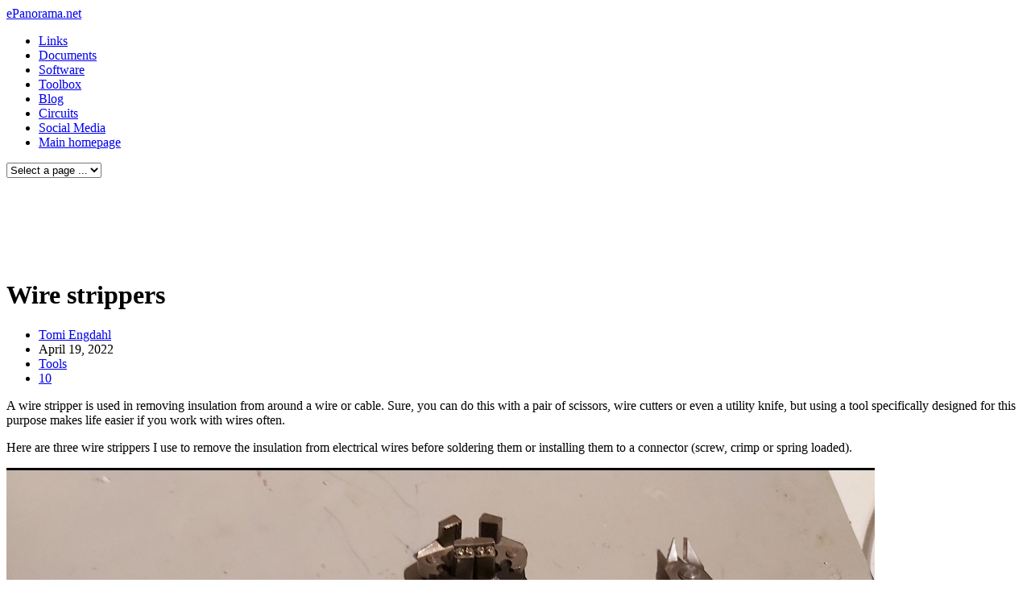

--- FILE ---
content_type: text/html; charset=UTF-8
request_url: https://www.epanorama.net/blog/2022/04/19/wire-strippers/
body_size: 7885
content:
<!DOCTYPE html>
<!--[if IE 7 ]><html class="no-js ie7 " lang="en-US"><![endif]-->
<!--[if IE 8 ]><html class="no-js ie8 " lang="en-US"><![endif]-->
<!--[if (gte IE 9)|!(IE) ]><!--> <html class="no-js " lang="en-US"><!--<![endif]-->
<head>

	<meta charset="UTF-8" />
	
	<title>Wire strippers | </title>	
	
	<link rel="profile" href="https://gmpg.org/xfn/11" />
	<link rel="pingback" href="https://www.epanorama.net/blog/xmlrpc.php" />
	
	<meta name="viewport" content="width=device-width, initial-scale=1, minimum-scale=1, maximum-scale=1">
	
	<link rel="alternate" type="application/rss+xml" title="ePanorama.net &raquo; Feed" href="https://www.epanorama.net/blog/feed/" />
<link rel="alternate" type="application/rss+xml" title="ePanorama.net &raquo; Comments Feed" href="https://www.epanorama.net/blog/comments/feed/" />
<link rel="alternate" type="application/rss+xml" title="ePanorama.net &raquo; Wire strippers Comments Feed" href="https://www.epanorama.net/blog/2022/04/19/wire-strippers/feed/" />
<link rel='stylesheet' id='funky-shortcodes-reach-css' href="https://www.epanorama.net/blog/wp-content/plugins/funky-shortcodes-reach/funky-shortcodes-reach.css?ver=3.9.14" type='text/css' media='all' />
<link rel='stylesheet' id='funky-shortcodes-default-css' href="https://www.epanorama.net/blog/wp-content/plugins/funky-shortcodes/funky-shortcodes-default.css?ver=3.9.14" type='text/css' media='all' />
<link rel='stylesheet' id='jquery-colorbox-css' href="https://www.epanorama.net/blog/wp-content/themes/reach/css/colorbox.css?ver=3.9.14" type='text/css' media='all' />
<link rel='stylesheet' id='reach-style-css' href="https://www.epanorama.net/blog/wp-content/themes/reach/style.css?ver=3.9.14" type='text/css' media='all' />
<style type='text/css'>

	/* LINKS
	================================================== */
	.page-content a, .page-content a:visited { color: #F57A30; }
	.page-content a:hover, .page-content a:visited:hover, #comments .comment small a:hover, #comments .comment-reply-link:hover { color: #3297FD; }

	/* BUTTONS
	================================================== */
	span.required { color: #F57A30; }
	input[type='reset'], input[type='button'], button, input[type='submit'], #footer input[type='submit'], .page-content input[type='submit'], a.funky-button, a.funky-button:visited {
		background-color: #F57A30;
		color: #FFFFFF;
	}

	input[type='reset']:hover, input[type='button']:hover, button:hover, input[type='submit']:hover, #footer input[type='submit']:hover, .page-content input[type='submit']:hover, a.funky-button:hover, a.funky-button:visited:hover {
		background: #F57A30;
		color: #FFFFFF;
	}
	
	.mejs-controls .mejs-time-rail .mejs-time-current,
	.mejs-controls .mejs-horizontal-volume-slider .mejs-horizontal-volume-current { background: #F57A30 !important; }
	
</style>
<link rel='stylesheet' id='funky-shortcodes-theme-css' href="https://www.epanorama.net/blog/wp-content/themes/reach/css/funky-shortcodes-theme.css?ver=3.9.14" type='text/css' media='all' />
<link rel='stylesheet' id='cookie-notice-front-css' href="https://www.epanorama.net/blog/wp-content/plugins/cookie-notice/css/front.min.css?ver=3.9.14" type='text/css' media='all' />
<script type='text/javascript' src='https://ajax.googleapis.com/ajax/libs/jquery/3.4.1/jquery.min.js?ver=3.4.1'></script>
<script type='text/javascript'>
/* <![CDATA[ */
var jQueryColorboxSettingsArray = {"jQueryColorboxVersion":"4.6.2","colorboxInline":"false","colorboxIframe":"false","colorboxGroupId":"","colorboxTitle":"","colorboxWidth":"false","colorboxHeight":"false","colorboxMaxWidth":"false","colorboxMaxHeight":"false","colorboxSlideshow":"false","colorboxSlideshowAuto":"false","colorboxScalePhotos":"false","colorboxPreloading":"false","colorboxOverlayClose":"false","colorboxLoop":"true","colorboxEscKey":"true","colorboxArrowKey":"true","colorboxScrolling":"true","colorboxOpacity":"0.85","colorboxTransition":"elastic","colorboxSpeed":"350","colorboxSlideshowSpeed":"2500","colorboxClose":"close","colorboxNext":"next","colorboxPrevious":"previous","colorboxSlideshowStart":"start slideshow","colorboxSlideshowStop":"stop slideshow","colorboxCurrent":"{current} of {total} images","colorboxXhrError":"This content failed to load.","colorboxImgError":"This image failed to load.","colorboxImageMaxWidth":"false","colorboxImageMaxHeight":"false","colorboxImageHeight":"false","colorboxImageWidth":"false","colorboxLinkHeight":"false","colorboxLinkWidth":"false","colorboxInitialHeight":"100","colorboxInitialWidth":"300","autoColorboxJavaScript":"","autoHideFlash":"","autoColorbox":"","autoColorboxGalleries":"","addZoomOverlay":"","useGoogleJQuery":"","colorboxAddClassToLinks":""};
/* ]]> */
</script>
<script type='text/javascript' src="https://www.epanorama.net/blog/wp-content/plugins/jquery-colorbox/js/jquery.colorbox-min.js?ver=1.4.33"></script>
<script type='text/javascript' src="https://www.epanorama.net/blog/wp-content/plugins/jquery-colorbox/js/jquery-colorbox-wrapper-min.js?ver=4.6.2"></script>
<script type='text/javascript' src="https://www.epanorama.net/blog/wp-content/themes/reach/js/jquery.backstretch.min.js?ver=3.9.14"></script>
<script type='text/javascript' src="https://www.epanorama.net/blog/wp-content/themes/reach/js/modernizr-1.7.min.js?ver=3.9.14"></script>
<script type='text/javascript'>
/* <![CDATA[ */
var cnArgs = {"ajaxurl":"http:\/\/www.epanorama.net\/blog\/wp-admin\/admin-ajax.php","hideEffect":"fade","onScroll":"no","onScrollOffset":"100","cookieName":"cookie_notice_accepted","cookieValue":"true","cookieTime":"2592000","cookiePath":"\/blog\/","cookieDomain":"","redirection":"","cache":"","refuse":"yes","revoke_cookies":"0","revoke_cookies_opt":"automatic","secure":"0"};
/* ]]> */
</script>
<script type='text/javascript' src="https://www.epanorama.net/blog/wp-content/plugins/cookie-notice/js/front.min.js?ver=1.2.46"></script>
<link rel="EditURI" type="application/rsd+xml" title="RSD" href="https://www.epanorama.net/blog/xmlrpc.php?rsd" />
<link rel="wlwmanifest" type="application/wlwmanifest+xml" href="https://www.epanorama.net/blog/wp-includes/wlwmanifest.xml" /> 
<link rel='prev' title='Cyber attack against electrical power grid in Ukraine' href='https://www.epanorama.net/blog/2022/04/13/cyber-attack-against-electrical-power-grid-in-ukraine/' />
<link rel='next' title='Commodore 64 is 40 years old' href='https://www.epanorama.net/blog/2022/04/21/commodore-64-is-40-years-old/' />
<meta name="generator" content="WordPress 3.9.14" />
<link rel='canonical' href='https://www.epanorama.net/blog/2022/04/19/wire-strippers/' />
<link rel='shortlink' href='https://www.epanorama.net/blog/?p=191229' />
	<style type="text/css">.recentcomments a{display:inline !important;padding:0 !important;margin:0 !important;}</style>
	
	
	<script>
		jQuery(document).ready(function ($) {

			if ($(window).width() > 900) {
			
				// Create image array
				var images = [];
				
				// Preloading the images
				jQuery(images).each(function () {
				   jQuery('<img/>')[0].src = this; 
				});

				// The index variable tracks current image
				var index = 0;
				
				// Call backstretch and set fadeIn speed. Speed must be equal or greater than 1000.
				jQuery.backstretch(images[index],{speed: 1000});
				
								
			}
			
		});	
	</script>	
</head>
<body class="single single-post postid-191229 single-format-standard cookies-not-set">

<a id="top"></a>
<div id="wrapper" class="clearfix">
	
	<!-- navigation sidebar -->
	<aside id="sidebar">

	<header>
		
		<!-- logo -->
		<a href="https://www.epanorama.net/blog/" title="ePanorama.net - All about electronics and circuit design" id="logo">
			
						
				ePanorama.net			
						
		</a>
		
		<!-- navigation -->
		<nav id="main-navigation" class="clearfix">
			
			<ul id="navigation" class="clearfix"><li id="menu-item-9" class="menu-item menu-item-type-post_type menu-item-object-page menu-item-9"><a href="https://www.epanorama.net/blog/links/">Links</a></li>
<li id="menu-item-12" class="menu-item menu-item-type-post_type menu-item-object-page menu-item-12"><a href="https://www.epanorama.net/blog/documents/">Documents</a></li>
<li id="menu-item-16" class="menu-item menu-item-type-post_type menu-item-object-page menu-item-16"><a href="https://www.epanorama.net/blog/software/">Software</a></li>
<li id="menu-item-19" class="menu-item menu-item-type-post_type menu-item-object-page menu-item-19"><a href="https://www.epanorama.net/blog/toolbox/">Toolbox</a></li>
<li id="menu-item-24496" class="menu-item menu-item-type-post_type menu-item-object-page menu-item-24496"><a href="https://www.epanorama.net/blog/blog/">Blog</a></li>
<li id="menu-item-24503" class="menu-item menu-item-type-post_type menu-item-object-page menu-item-24503"><a href="https://www.epanorama.net/blog/circuits/">Circuits</a></li>
<li id="menu-item-24771" class="menu-item menu-item-type-post_type menu-item-object-page menu-item-24771"><a href="https://www.epanorama.net/blog/some/">Social Media</a></li>
<li id="menu-item-35160" class="menu-item menu-item-type-post_type menu-item-object-page menu-item-35160"><a href="https://www.epanorama.net/blog/main-homepage/">Main homepage</a></li>
</ul>			
			<select id="mobile-navigation">
				<option selected="selected" value="">Select a page ...</option>
			</select>
			
		</nav>
		
				
	</header>	

</aside>	
	<div id="content-wrapper">
	
		<div id="content" class="post-191229 post type-post status-publish format-standard hentry category-tools">			
			
							
				
<!-- Easy Plugin for AdSense V8.67 -->
<!-- [leadin: 0 urCount: 0 urMax: 0] -->
<div class="ezAdsense adsense adsense-leadin" style=";margin:12px;"><script type="text/javascript"><!--
google_ad_client = "pub-3257650267345122";
/* 728x90, created 7/17/08 */
google_ad_slot = "0826925594";
google_ad_width = 728;
google_ad_height = 90;
//-->
</script>
<script type="text/javascript" src="https://pagead2.googlesyndication.com/pagead/show_ads.js">
</script></div>
<!-- Easy Plugin for AdSense V8.67 -->
					
					<!-- next / prev post links -->
					<div class="post-scroll-holder">
						<span class="prev-post-link"><a href="https://www.epanorama.net/blog/2022/04/13/cyber-attack-against-electrical-power-grid-in-ukraine/" rel="prev"></a></span>						<span class="next-post-link"><a href="https://www.epanorama.net/blog/2022/04/21/commodore-64-is-40-years-old/" rel="next"></a></span>					</div>
					
					<div class="page-intro">
	
	<!-- title -->
	<h1>Wire strippers</h1>

	<!-- subtitle -->
	
</div>

		
			<!-- post meta -->
			<aside class="post-meta clearfix">		
				<ul>
											<li class="author-meta"><a href="https://www.epanorama.net/blog/author/tomi/" title="Posts by Tomi Engdahl" rel="author">Tomi Engdahl</a></li>
																<li class="date-meta"><time datetime="2022-04-19T21:00:00+00:00">April 19, 2022</time></li>
																<li class="category-meta"><a href="https://www.epanorama.net/blog/category/tools/" title="View all posts in Tools" rel="category tag">Tools</a></li>
												
						<li class="comments-meta"><a href="https://www.epanorama.net/blog/2022/04/19/wire-strippers/#comments" title="Comment on Wire strippers">10</a></li>
														</ul>	
			</aside>
		

<!-- content -->
<article class="page-content clearfix">
	
	<p>A wire stripper is used in removing insulation from around a wire or cable. Sure, you can do this with a pair of scissors, wire cutters or even a utility knife, but using a tool specifically designed for this purpose makes life easier if you work with wires often.</p>
<p>Here are three wire strippers I use to remove the insulation from electrical wires before soldering them or installing them to a connector (screw, crimp or spring loaded). </p>
<p><a href="https://www.epanorama.net/blog/wp-content/uploads/2022/04/Screenshot_20220418-151110_Gallery.jpg"><img src="https://www.epanorama.net/blog/wp-content/uploads/2022/04/Screenshot_20220418-151110_Gallery.jpg" alt="screenshot_20220418-151110_gallery" width="1078" height="810" class="alignnone size-full wp-image-191231" /></a></p>
<p>On the left is a cheap wire strippers that often barely work. It consists of two pieces of stamped steel with a long channel cut in one side. That channel has a nut and bolt which can be moved up and down in order to limit the size of the notch cut into the business end. This system can work OK even for very thin wires if you can adjust the size right for your wire. Adjusting and re-adjusting after changing wire type is annoying.</p>
<p>On the center are self-adjusting wire strippers from Biltema. It is especially useful when I am dealing with wires that have different thicknesses. This works well with modt electrical wires used on mains power applications down to many electronics hookup wires. The downside is that it does not work with all cables and this does not work well with very thin wires.</p>
<p>On the right there is wire stripper and wire cutter combination tool. This works quite OK for many electronics circuit wires. </p>
	
	<!-- post pagination -->
		
		
	
	
	<div class="clearboth"></div>
	
	<div id="comments-holder">
		
					<h3 class="comment-title">10 Comments</h3>
				
					
						
			<ol id="comments" class="commentlist">
					
	<li class="comment even thread-even depth-1 clearfix" id="li-comment-1766045">
	
				
		<div class="comment-holder " id="comment-1766045">
			
						
			<div class="author-text">
				
				<small><time datetime="2022-04-25T08:01:28+00:00"><a href="https://www.epanorama.net/blog/2022/04/19/wire-strippers/comment-page-1/#comment-1766045">April 25, 2022 at 8:01 am</a></time></small>
					
				<h6><a href="https://www.epanorama.net/" rel='external nofollow' class='url'>Tomi Engdahl</a> <span>says:</span></h6>		
				
				<div class="the-comment">
					
										
					<p>German vs US Wire Strippers? Knipex, Klein, Irwin, Kobalt, Craftsman, Ideal, Neiko, Horusdy, Dowell<br />
<a href="https://www.youtube.com/watch?v=98DUiirnkIk" rel="nofollow">https://www.youtube.com/watch?v=98DUiirnkIk</a></p>
<p>Wire Stripper Brands Tested: Knipex, Irwin, Dromild, Neiko, Klein, Craftsman, Ideal, Irwin, Capri, Kobalt, Dowell, and Mr. Pen.  Wire strippers tested for wire stripper knife sharpness, force to cut through aluminum wire, screw cutter precision and sharpness, and wire insulator removal performance.  Self-adjusting wire strippers also compared for performance.  I always purchase all of the products tested to ensure unbiased reviews. So, thank you for supporting the channel!</p>
					
				</div>
				
				<a class='comment-reply-link' href='/blog/2022/04/19/wire-strippers/?replytocom=1766045#respond' onclick='return addComment.moveForm("comment-1766045", "1766045", "respond", "191229")'>Reply</a>				
			</div>
			
		</div>
		
</li><!-- #comment-## -->
	
	<li class="comment odd alt thread-odd thread-alt depth-1 clearfix" id="li-comment-1766046">
	
				
		<div class="comment-holder " id="comment-1766046">
			
						
			<div class="author-text">
				
				<small><time datetime="2022-04-25T08:02:57+00:00"><a href="https://www.epanorama.net/blog/2022/04/19/wire-strippers/comment-page-1/#comment-1766046">April 25, 2022 at 8:02 am</a></time></small>
					
				<h6><a href="https://www.epanorama.net/" rel='external nofollow' class='url'>Tomi Engdahl</a> <span>says:</span></h6>		
				
				<div class="the-comment">
					
										
					<p>Professional Wire Stripper Review &amp; Comparison<br />
<a href="https://www.youtube.com/watch?v=K2lvUl6LALY" rel="nofollow">https://www.youtube.com/watch?v=K2lvUl6LALY</a></p>
<p>We are reviewing and talking about various wire strippers from GreenLee, Klein, AMP, GB, GC, Ideal, and others. . .</p>
					
				</div>
				
				<a class='comment-reply-link' href='/blog/2022/04/19/wire-strippers/?replytocom=1766046#respond' onclick='return addComment.moveForm("comment-1766046", "1766046", "respond", "191229")'>Reply</a>				
			</div>
			
		</div>
		
</li><!-- #comment-## -->
	
	<li class="comment even thread-even depth-1 clearfix" id="li-comment-1766047">
	
				
		<div class="comment-holder " id="comment-1766047">
			
						
			<div class="author-text">
				
				<small><time datetime="2022-04-25T08:04:42+00:00"><a href="https://www.epanorama.net/blog/2022/04/19/wire-strippers/comment-page-1/#comment-1766047">April 25, 2022 at 8:04 am</a></time></small>
					
				<h6><a href="https://www.epanorama.net/" rel='external nofollow' class='url'>Tomi Engdahl</a> <span>says:</span></h6>		
				
				<div class="the-comment">
					
										
					<p>Strip LARGE Wires FAST! Professional Wire Stripping Tool<br />
<a href="https://www.youtube.com/watch?v=EEK33es3Yd0" rel="nofollow">https://www.youtube.com/watch?v=EEK33es3Yd0</a></p>
<p>Stripping small wires of their insulation is easy, how do we strip LARGE wire to expose the wire strands? This tool makes it quick and we can get perfect results! In car audio we deal with 0 gauge, 4 gauge and 8 gauge wires, we need to be able to strip them just as quick!</p>
					
				</div>
				
				<a class='comment-reply-link' href='/blog/2022/04/19/wire-strippers/?replytocom=1766047#respond' onclick='return addComment.moveForm("comment-1766047", "1766047", "respond", "191229")'>Reply</a>				
			</div>
			
		</div>
		
</li><!-- #comment-## -->
	
	<li class="comment odd alt thread-odd thread-alt depth-1 clearfix" id="li-comment-1766048">
	
				
		<div class="comment-holder " id="comment-1766048">
			
						
			<div class="author-text">
				
				<small><time datetime="2022-04-25T08:12:19+00:00"><a href="https://www.epanorama.net/blog/2022/04/19/wire-strippers/comment-page-1/#comment-1766048">April 25, 2022 at 8:12 am</a></time></small>
					
				<h6><a href="https://www.epanorama.net/" rel='external nofollow' class='url'>Tomi Engdahl</a> <span>says:</span></h6>		
				
				<div class="the-comment">
					
										
					<p>Automatic Wire Stripper + Crimper + Cutter Unboxing and Review (From AliExpress)<br />
<a href="https://www.youtube.com/watch?v=UPGx5LbJ8ns" rel="nofollow">https://www.youtube.com/watch?v=UPGx5LbJ8ns</a></p>
<p>This a Great Product..</p>
<p>Recommended.</p>
<p>Store name: Center-Mall   (On aliexpress.com)</p>
<p>Automatic Wire Stripper + Crimper + Cutter Unboxing and Review (From AliExpress)</p>
					
				</div>
				
				<a class='comment-reply-link' href='/blog/2022/04/19/wire-strippers/?replytocom=1766048#respond' onclick='return addComment.moveForm("comment-1766048", "1766048", "respond", "191229")'>Reply</a>				
			</div>
			
		</div>
		
</li><!-- #comment-## -->
	
	<li class="comment even thread-even depth-1 clearfix" id="li-comment-1766049">
	
				
		<div class="comment-holder " id="comment-1766049">
			
						
			<div class="author-text">
				
				<small><time datetime="2022-04-25T08:13:01+00:00"><a href="https://www.epanorama.net/blog/2022/04/19/wire-strippers/comment-page-1/#comment-1766049">April 25, 2022 at 8:13 am</a></time></small>
					
				<h6><a href="https://www.epanorama.net/" rel='external nofollow' class='url'>Tomi Engdahl</a> <span>says:</span></h6>		
				
				<div class="the-comment">
					
										
					<p>The Easiest Tool Ever for Wire Stripping<br />
<a href="https://www.youtube.com/watch?v=2319XR9kdJo" rel="nofollow">https://www.youtube.com/watch?v=2319XR9kdJo</a></p>
<p>Stripping Cables – How to strip electrical wire, cable or flex with a great simple tool you shouldn&#8217;t be without. Self-adjusting automatic wire strippers from CK or Irwin.</p>
					
				</div>
				
				<a class='comment-reply-link' href='/blog/2022/04/19/wire-strippers/?replytocom=1766049#respond' onclick='return addComment.moveForm("comment-1766049", "1766049", "respond", "191229")'>Reply</a>				
			</div>
			
		</div>
		
</li><!-- #comment-## -->
	
	<li class="comment odd alt thread-odd thread-alt depth-1 clearfix" id="li-comment-1766050">
	
				
		<div class="comment-holder " id="comment-1766050">
			
						
			<div class="author-text">
				
				<small><time datetime="2022-04-25T08:13:58+00:00"><a href="https://www.epanorama.net/blog/2022/04/19/wire-strippers/comment-page-1/#comment-1766050">April 25, 2022 at 8:13 am</a></time></small>
					
				<h6><a href="https://www.epanorama.net/" rel='external nofollow' class='url'>Tomi Engdahl</a> <span>says:</span></h6>		
				
				<div class="the-comment">
					
										
					<p>#268 8 Wire Stripper Test: Germany vs. China. Who wins?<br />
<a href="https://www.youtube.com/watch?v=9DGqiqA4tZo" rel="nofollow">https://www.youtube.com/watch?v=9DGqiqA4tZo</a></p>
<p>Stripping isolation from copper is an essential task for most of us. Today we will compare several wire strippers, and we will find out if the German strippers really are better than the Asian, as quite a few viewers suggested. And we will find out which strippers would fit a typical American president!</p>
					
				</div>
				
				<a class='comment-reply-link' href='/blog/2022/04/19/wire-strippers/?replytocom=1766050#respond' onclick='return addComment.moveForm("comment-1766050", "1766050", "respond", "191229")'>Reply</a>				
			</div>
			
		</div>
		
</li><!-- #comment-## -->
	
	<li class="comment even thread-even depth-1 clearfix" id="li-comment-1766051">
	
				
		<div class="comment-holder " id="comment-1766051">
			
						
			<div class="author-text">
				
				<small><time datetime="2022-04-25T08:14:39+00:00"><a href="https://www.epanorama.net/blog/2022/04/19/wire-strippers/comment-page-1/#comment-1766051">April 25, 2022 at 8:14 am</a></time></small>
					
				<h6><a href="https://www.epanorama.net/" rel='external nofollow' class='url'>Tomi Engdahl</a> <span>says:</span></h6>		
				
				<div class="the-comment">
					
										
					<p>Adam Savage&#8217;s Favorite Tools: Automatic Wire Strippers<br />
<a href="https://www.youtube.com/watch?v=dvFS_ZEzwKg" rel="nofollow">https://www.youtube.com/watch?v=dvFS_ZEzwKg</a></p>
<p>Here&#8217;s another tool everyone needs in their shop: an automatic wire stripper. Unlike the manual wire strippers we&#8217;ve all used, these remove the outer plastic layer effortlessly without having to pull the wire from both sides. They were a game changer when first released, and are now more affordable than ever!</p>
					
				</div>
				
				<a class='comment-reply-link' href='/blog/2022/04/19/wire-strippers/?replytocom=1766051#respond' onclick='return addComment.moveForm("comment-1766051", "1766051", "respond", "191229")'>Reply</a>				
			</div>
			
		</div>
		
</li><!-- #comment-## -->
	
	<li class="comment odd alt thread-odd thread-alt depth-1 clearfix" id="li-comment-1766053">
	
				
		<div class="comment-holder " id="comment-1766053">
			
						
			<div class="author-text">
				
				<small><time datetime="2022-04-25T08:16:37+00:00"><a href="https://www.epanorama.net/blog/2022/04/19/wire-strippers/comment-page-1/#comment-1766053">April 25, 2022 at 8:16 am</a></time></small>
					
				<h6><a href="https://www.epanorama.net/" rel='external nofollow' class='url'>Tomi Engdahl</a> <span>says:</span></h6>		
				
				<div class="the-comment">
					
										
					<p>Searching for the Best Wire Stripper<br />
<a href="https://www.youtube.com/watch?v=5FcCeBGYOGo" rel="nofollow">https://www.youtube.com/watch?v=5FcCeBGYOGo</a></p>
					
				</div>
				
				<a class='comment-reply-link' href='/blog/2022/04/19/wire-strippers/?replytocom=1766053#respond' onclick='return addComment.moveForm("comment-1766053", "1766053", "respond", "191229")'>Reply</a>				
			</div>
			
		</div>
		
</li><!-- #comment-## -->
	
	<li class="comment even thread-even depth-1 clearfix" id="li-comment-1766054">
	
				
		<div class="comment-holder " id="comment-1766054">
			
						
			<div class="author-text">
				
				<small><time datetime="2022-04-25T08:19:01+00:00"><a href="https://www.epanorama.net/blog/2022/04/19/wire-strippers/comment-page-1/#comment-1766054">April 25, 2022 at 8:19 am</a></time></small>
					
				<h6><a href="https://www.epanorama.net/" rel='external nofollow' class='url'>Tomi Engdahl</a> <span>says:</span></h6>		
				
				<div class="the-comment">
					
										
					<p>How To Use The Automatic Wire Stripper<br />
<a href="https://www.youtube.com/watch?v=GJQio2EqkOs" rel="nofollow">https://www.youtube.com/watch?v=GJQio2EqkOs</a></p>
<p>In this how-to video, Gary shows us how to use the new automatic, self-adjusting wire stripper from Klein Tools. </p>
<p>Irwin Vise-Grip Self Adjusting Wire Stripper 2078300 Review<br />
<a href="https://www.youtube.com/watch?v=fZwUgMQOGh0" rel="nofollow">https://www.youtube.com/watch?v=fZwUgMQOGh0</a></p>
					
				</div>
				
				<a class='comment-reply-link' href='/blog/2022/04/19/wire-strippers/?replytocom=1766054#respond' onclick='return addComment.moveForm("comment-1766054", "1766054", "respond", "191229")'>Reply</a>				
			</div>
			
		</div>
		
</li><!-- #comment-## -->
	
	<li class="comment odd alt thread-odd thread-alt depth-1 clearfix" id="li-comment-1779496">
	
				
		<div class="comment-holder " id="comment-1779496">
			
						
			<div class="author-text">
				
				<small><time datetime="2022-09-09T07:17:25+00:00"><a href="https://www.epanorama.net/blog/2022/04/19/wire-strippers/comment-page-1/#comment-1779496">September 9, 2022 at 7:17 am</a></time></small>
					
				<h6><a href='https://www.epanorama.net/' rel='external nofollow' class='url'>Tomi Engdahl</a> <span>says:</span></h6>		
				
				<div class="the-comment">
					
										
					<p><a href="https://hackaday.com/2022/09/08/ask-hackaday-stripping-wires-with-lasers/" rel="nofollow">https://hackaday.com/2022/09/08/ask-hackaday-stripping-wires-with-lasers/</a></p>
					
				</div>
				
				<a class='comment-reply-link' href='/blog/2022/04/19/wire-strippers/?replytocom=1779496#respond' onclick='return addComment.moveForm("comment-1779496", "1779496", "respond", "191229")'>Reply</a>				
			</div>
			
		</div>
		
</li><!-- #comment-## -->
			</ol>
			
		

		
			
												<div id="respond" class="comment-respond">
				<h3 id="reply-title" class="comment-reply-title">Leave a Comment <small><a rel="nofollow" id="cancel-comment-reply-link" href="/blog/2022/04/19/wire-strippers/#respond" style="display:none;">Cancel reply</a></small></h3>
									<form action="https://www.epanorama.net/blog/wp-comments-post.php" method="post" id="commentform" class="comment-form">
																			<p class="comment-notes">Your email address will not be published. Required fields are marked <span class="required">*</span></p>							<div class="third">
									<p class="comment-form-author">
										<label for="author">Name</label><span class="required">*</span>
										<input id="author" name="author" type="text" class="required" value="" size="30" />
									</p>
								</div>
<div class="third">
									<p class="comment-form-email">
										<label for="email">Email</label><span class="required">*</span>
										<input id="email" name="email" type="text" class="required email" value="" size="30" />
									</p>
								</div>
<div class="third end">
									<p class="comment-form-url">
										<label for="url">Website</label>
										<input id="url" name="url" type="text" value="" size="30" />
									</p>
								</div>
<p>
<label for="mcspvalue">Spam protection: Sum of 5 + 7 ?</label> <span class="required">*</span>
<input id="mcspvalue" name="mcspvalue" type="text" value="" size="30" aria-required="true" />
<input type="hidden" name="mcspinfo" value="c6646" />
</p>												<p class="comment-form-comment">
														<label for="comment">Comment</label>
														<textarea id="comment" class="required" name="comment" cols="45" rows="8"  aria-required="true"></textarea>
													</p>												<p class="form-submit">
							<input name="submit" type="submit" id="submit" value="Submit" />
							<input type='hidden' name='comment_post_ID' value='191229' id='comment_post_ID' />
<input type='hidden' name='comment_parent' id='comment_parent' value='0' />
						</p>
						<p style="display: none;"><input type="hidden" id="akismet_comment_nonce" name="akismet_comment_nonce" value="953bd70ad8" /></p><p style="display: none;"><input type="hidden" id="ak_js" name="ak_js" value="62"/></p>					</form>
							</div><!-- #respond -->
							
			
		
	</div>

	
</article>				
								
					
			
		</div>
	
			
			</div> <!-- #content-wrapper -->
		
	<footer id="footer">
	
		<ul class="widget-sidebar">
	</ul>

		
		<!-- copyright -->
		<div class="copyright">
			&copy; 2026 <a href="https://www.epanorama.net/blog/" >ePanorama.net</a>. <span></span>
		</div>	
	
	</footer>
	
</div> <!-- #wrapper -->

<script type='text/javascript' src="https://www.epanorama.net/blog/wp-content/plugins/funky-shortcodes/jquery.funky-shortcodes.js?ver=3.9.14"></script>
<script type='text/javascript' src="https://www.epanorama.net/blog/wp-includes/js/comment-reply.min.js?ver=3.9.14"></script>
<script type='text/javascript' src="https://s7.addthis.com/js/250/addthis_widget.js?ver=3.9.14#pubid=xa-4ef0d02d71373c31"></script>
<script type='text/javascript' src="https://www.epanorama.net/blog/wp-content/themes/reach/js/smoothscroll.js?ver=3.9.14"></script>
<script type='text/javascript' src="https://www.epanorama.net/blog/wp-content/themes/reach/js/jquery.custom.js?ver=3.9.14"></script>
<script type='text/javascript' src="https://www.epanorama.net/blog/wp-content/plugins/fitvids-for-wordpress/jquery.fitvids.js?ver=1.1"></script>
<script type='text/javascript' src="https://www.epanorama.net/blog/wp-content/plugins/akismet/_inc/form.js?ver=3.3.4"></script>
		<script type="text/javascript">
		jQuery(document).ready(function () {
			jQuery('body').fitVids();
		});
		</script>
			<div id="cookie-notice" role="banner" class="cn-top bootstrap" style="color: #fff; background-color: #000;"><div class="cookie-notice-container"><span id="cn-notice-text">We use cookies to ensure that we give you the best experience on our website. If you continue to use this site we will assume that you are happy with it. 

We are a professional review site that has advertisement and can receive compensation from the companies whose products we review. We use affiliate links in the post so if you use them to buy products through those links we can get compensation at no additional cost to you.</span><a href="#" id="cn-accept-cookie" data-cookie-set="accept" class="cn-set-cookie cn-button bootstrap button">Ok</a><a href="#" id="cn-refuse-cookie" data-cookie-set="refuse" class="cn-set-cookie cn-button bootstrap button">Decline</a>
				</div>
				<div class="cookie-notice-revoke-container"><a href="#" class="cn-revoke-cookie cn-button bootstrap button"></a></div>
			</div>
<script defer src="https://static.cloudflareinsights.com/beacon.min.js/vcd15cbe7772f49c399c6a5babf22c1241717689176015" integrity="sha512-ZpsOmlRQV6y907TI0dKBHq9Md29nnaEIPlkf84rnaERnq6zvWvPUqr2ft8M1aS28oN72PdrCzSjY4U6VaAw1EQ==" data-cf-beacon='{"version":"2024.11.0","token":"ed6657a080f640a593547e64de66003f","r":1,"server_timing":{"name":{"cfCacheStatus":true,"cfEdge":true,"cfExtPri":true,"cfL4":true,"cfOrigin":true,"cfSpeedBrain":true},"location_startswith":null}}' crossorigin="anonymous"></script>
</body>
</html>

--- FILE ---
content_type: text/html; charset=utf-8
request_url: https://www.google.com/recaptcha/api2/aframe
body_size: 267
content:
<!DOCTYPE HTML><html><head><meta http-equiv="content-type" content="text/html; charset=UTF-8"></head><body><script nonce="KUX0atLWofYAgLr1xIDufw">/** Anti-fraud and anti-abuse applications only. See google.com/recaptcha */ try{var clients={'sodar':'https://pagead2.googlesyndication.com/pagead/sodar?'};window.addEventListener("message",function(a){try{if(a.source===window.parent){var b=JSON.parse(a.data);var c=clients[b['id']];if(c){var d=document.createElement('img');d.src=c+b['params']+'&rc='+(localStorage.getItem("rc::a")?sessionStorage.getItem("rc::b"):"");window.document.body.appendChild(d);sessionStorage.setItem("rc::e",parseInt(sessionStorage.getItem("rc::e")||0)+1);localStorage.setItem("rc::h",'1768909194491');}}}catch(b){}});window.parent.postMessage("_grecaptcha_ready", "*");}catch(b){}</script></body></html>